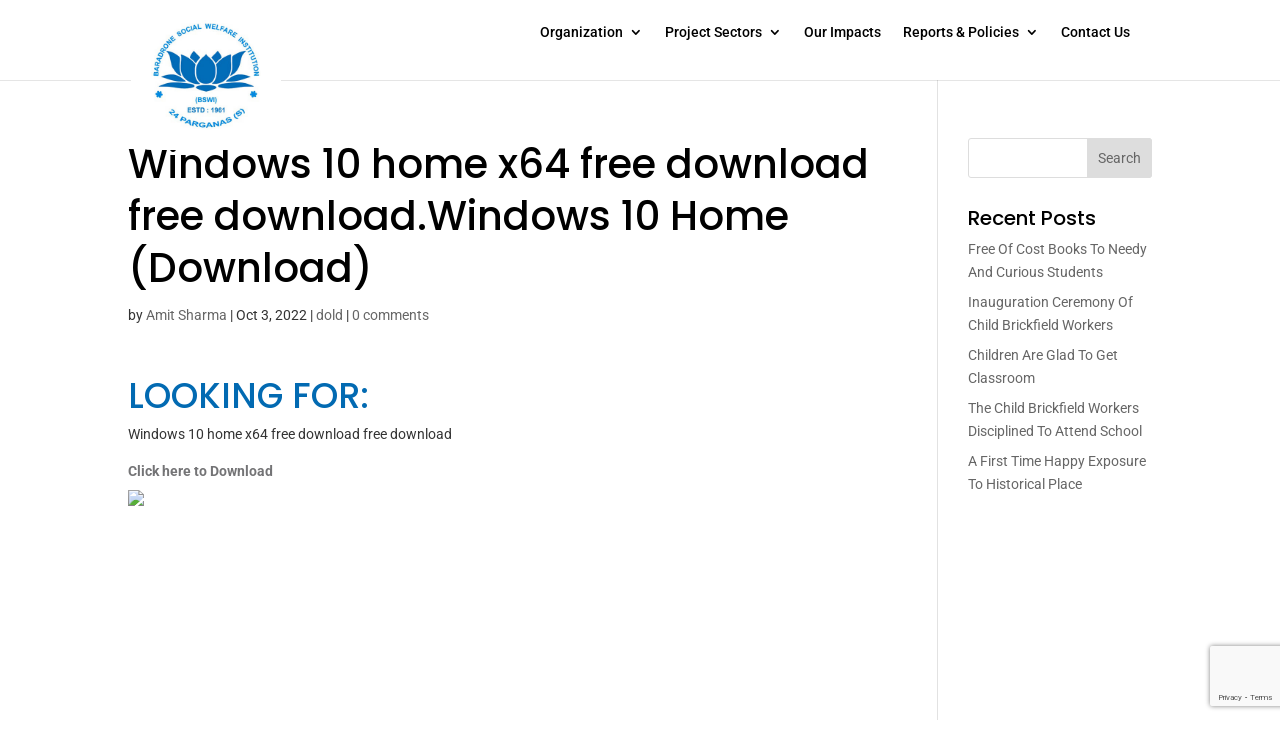

--- FILE ---
content_type: text/html; charset=utf-8
request_url: https://www.google.com/recaptcha/api2/anchor?ar=1&k=6LcJu5oeAAAAAAeWIlMETPmIBk_gyDmsV3jXDCPe&co=aHR0cHM6Ly9ic3dpLm9yZy5pbjo0NDM.&hl=en&v=PoyoqOPhxBO7pBk68S4YbpHZ&size=invisible&anchor-ms=20000&execute-ms=30000&cb=269zj5mu9ghj
body_size: 48698
content:
<!DOCTYPE HTML><html dir="ltr" lang="en"><head><meta http-equiv="Content-Type" content="text/html; charset=UTF-8">
<meta http-equiv="X-UA-Compatible" content="IE=edge">
<title>reCAPTCHA</title>
<style type="text/css">
/* cyrillic-ext */
@font-face {
  font-family: 'Roboto';
  font-style: normal;
  font-weight: 400;
  font-stretch: 100%;
  src: url(//fonts.gstatic.com/s/roboto/v48/KFO7CnqEu92Fr1ME7kSn66aGLdTylUAMa3GUBHMdazTgWw.woff2) format('woff2');
  unicode-range: U+0460-052F, U+1C80-1C8A, U+20B4, U+2DE0-2DFF, U+A640-A69F, U+FE2E-FE2F;
}
/* cyrillic */
@font-face {
  font-family: 'Roboto';
  font-style: normal;
  font-weight: 400;
  font-stretch: 100%;
  src: url(//fonts.gstatic.com/s/roboto/v48/KFO7CnqEu92Fr1ME7kSn66aGLdTylUAMa3iUBHMdazTgWw.woff2) format('woff2');
  unicode-range: U+0301, U+0400-045F, U+0490-0491, U+04B0-04B1, U+2116;
}
/* greek-ext */
@font-face {
  font-family: 'Roboto';
  font-style: normal;
  font-weight: 400;
  font-stretch: 100%;
  src: url(//fonts.gstatic.com/s/roboto/v48/KFO7CnqEu92Fr1ME7kSn66aGLdTylUAMa3CUBHMdazTgWw.woff2) format('woff2');
  unicode-range: U+1F00-1FFF;
}
/* greek */
@font-face {
  font-family: 'Roboto';
  font-style: normal;
  font-weight: 400;
  font-stretch: 100%;
  src: url(//fonts.gstatic.com/s/roboto/v48/KFO7CnqEu92Fr1ME7kSn66aGLdTylUAMa3-UBHMdazTgWw.woff2) format('woff2');
  unicode-range: U+0370-0377, U+037A-037F, U+0384-038A, U+038C, U+038E-03A1, U+03A3-03FF;
}
/* math */
@font-face {
  font-family: 'Roboto';
  font-style: normal;
  font-weight: 400;
  font-stretch: 100%;
  src: url(//fonts.gstatic.com/s/roboto/v48/KFO7CnqEu92Fr1ME7kSn66aGLdTylUAMawCUBHMdazTgWw.woff2) format('woff2');
  unicode-range: U+0302-0303, U+0305, U+0307-0308, U+0310, U+0312, U+0315, U+031A, U+0326-0327, U+032C, U+032F-0330, U+0332-0333, U+0338, U+033A, U+0346, U+034D, U+0391-03A1, U+03A3-03A9, U+03B1-03C9, U+03D1, U+03D5-03D6, U+03F0-03F1, U+03F4-03F5, U+2016-2017, U+2034-2038, U+203C, U+2040, U+2043, U+2047, U+2050, U+2057, U+205F, U+2070-2071, U+2074-208E, U+2090-209C, U+20D0-20DC, U+20E1, U+20E5-20EF, U+2100-2112, U+2114-2115, U+2117-2121, U+2123-214F, U+2190, U+2192, U+2194-21AE, U+21B0-21E5, U+21F1-21F2, U+21F4-2211, U+2213-2214, U+2216-22FF, U+2308-230B, U+2310, U+2319, U+231C-2321, U+2336-237A, U+237C, U+2395, U+239B-23B7, U+23D0, U+23DC-23E1, U+2474-2475, U+25AF, U+25B3, U+25B7, U+25BD, U+25C1, U+25CA, U+25CC, U+25FB, U+266D-266F, U+27C0-27FF, U+2900-2AFF, U+2B0E-2B11, U+2B30-2B4C, U+2BFE, U+3030, U+FF5B, U+FF5D, U+1D400-1D7FF, U+1EE00-1EEFF;
}
/* symbols */
@font-face {
  font-family: 'Roboto';
  font-style: normal;
  font-weight: 400;
  font-stretch: 100%;
  src: url(//fonts.gstatic.com/s/roboto/v48/KFO7CnqEu92Fr1ME7kSn66aGLdTylUAMaxKUBHMdazTgWw.woff2) format('woff2');
  unicode-range: U+0001-000C, U+000E-001F, U+007F-009F, U+20DD-20E0, U+20E2-20E4, U+2150-218F, U+2190, U+2192, U+2194-2199, U+21AF, U+21E6-21F0, U+21F3, U+2218-2219, U+2299, U+22C4-22C6, U+2300-243F, U+2440-244A, U+2460-24FF, U+25A0-27BF, U+2800-28FF, U+2921-2922, U+2981, U+29BF, U+29EB, U+2B00-2BFF, U+4DC0-4DFF, U+FFF9-FFFB, U+10140-1018E, U+10190-1019C, U+101A0, U+101D0-101FD, U+102E0-102FB, U+10E60-10E7E, U+1D2C0-1D2D3, U+1D2E0-1D37F, U+1F000-1F0FF, U+1F100-1F1AD, U+1F1E6-1F1FF, U+1F30D-1F30F, U+1F315, U+1F31C, U+1F31E, U+1F320-1F32C, U+1F336, U+1F378, U+1F37D, U+1F382, U+1F393-1F39F, U+1F3A7-1F3A8, U+1F3AC-1F3AF, U+1F3C2, U+1F3C4-1F3C6, U+1F3CA-1F3CE, U+1F3D4-1F3E0, U+1F3ED, U+1F3F1-1F3F3, U+1F3F5-1F3F7, U+1F408, U+1F415, U+1F41F, U+1F426, U+1F43F, U+1F441-1F442, U+1F444, U+1F446-1F449, U+1F44C-1F44E, U+1F453, U+1F46A, U+1F47D, U+1F4A3, U+1F4B0, U+1F4B3, U+1F4B9, U+1F4BB, U+1F4BF, U+1F4C8-1F4CB, U+1F4D6, U+1F4DA, U+1F4DF, U+1F4E3-1F4E6, U+1F4EA-1F4ED, U+1F4F7, U+1F4F9-1F4FB, U+1F4FD-1F4FE, U+1F503, U+1F507-1F50B, U+1F50D, U+1F512-1F513, U+1F53E-1F54A, U+1F54F-1F5FA, U+1F610, U+1F650-1F67F, U+1F687, U+1F68D, U+1F691, U+1F694, U+1F698, U+1F6AD, U+1F6B2, U+1F6B9-1F6BA, U+1F6BC, U+1F6C6-1F6CF, U+1F6D3-1F6D7, U+1F6E0-1F6EA, U+1F6F0-1F6F3, U+1F6F7-1F6FC, U+1F700-1F7FF, U+1F800-1F80B, U+1F810-1F847, U+1F850-1F859, U+1F860-1F887, U+1F890-1F8AD, U+1F8B0-1F8BB, U+1F8C0-1F8C1, U+1F900-1F90B, U+1F93B, U+1F946, U+1F984, U+1F996, U+1F9E9, U+1FA00-1FA6F, U+1FA70-1FA7C, U+1FA80-1FA89, U+1FA8F-1FAC6, U+1FACE-1FADC, U+1FADF-1FAE9, U+1FAF0-1FAF8, U+1FB00-1FBFF;
}
/* vietnamese */
@font-face {
  font-family: 'Roboto';
  font-style: normal;
  font-weight: 400;
  font-stretch: 100%;
  src: url(//fonts.gstatic.com/s/roboto/v48/KFO7CnqEu92Fr1ME7kSn66aGLdTylUAMa3OUBHMdazTgWw.woff2) format('woff2');
  unicode-range: U+0102-0103, U+0110-0111, U+0128-0129, U+0168-0169, U+01A0-01A1, U+01AF-01B0, U+0300-0301, U+0303-0304, U+0308-0309, U+0323, U+0329, U+1EA0-1EF9, U+20AB;
}
/* latin-ext */
@font-face {
  font-family: 'Roboto';
  font-style: normal;
  font-weight: 400;
  font-stretch: 100%;
  src: url(//fonts.gstatic.com/s/roboto/v48/KFO7CnqEu92Fr1ME7kSn66aGLdTylUAMa3KUBHMdazTgWw.woff2) format('woff2');
  unicode-range: U+0100-02BA, U+02BD-02C5, U+02C7-02CC, U+02CE-02D7, U+02DD-02FF, U+0304, U+0308, U+0329, U+1D00-1DBF, U+1E00-1E9F, U+1EF2-1EFF, U+2020, U+20A0-20AB, U+20AD-20C0, U+2113, U+2C60-2C7F, U+A720-A7FF;
}
/* latin */
@font-face {
  font-family: 'Roboto';
  font-style: normal;
  font-weight: 400;
  font-stretch: 100%;
  src: url(//fonts.gstatic.com/s/roboto/v48/KFO7CnqEu92Fr1ME7kSn66aGLdTylUAMa3yUBHMdazQ.woff2) format('woff2');
  unicode-range: U+0000-00FF, U+0131, U+0152-0153, U+02BB-02BC, U+02C6, U+02DA, U+02DC, U+0304, U+0308, U+0329, U+2000-206F, U+20AC, U+2122, U+2191, U+2193, U+2212, U+2215, U+FEFF, U+FFFD;
}
/* cyrillic-ext */
@font-face {
  font-family: 'Roboto';
  font-style: normal;
  font-weight: 500;
  font-stretch: 100%;
  src: url(//fonts.gstatic.com/s/roboto/v48/KFO7CnqEu92Fr1ME7kSn66aGLdTylUAMa3GUBHMdazTgWw.woff2) format('woff2');
  unicode-range: U+0460-052F, U+1C80-1C8A, U+20B4, U+2DE0-2DFF, U+A640-A69F, U+FE2E-FE2F;
}
/* cyrillic */
@font-face {
  font-family: 'Roboto';
  font-style: normal;
  font-weight: 500;
  font-stretch: 100%;
  src: url(//fonts.gstatic.com/s/roboto/v48/KFO7CnqEu92Fr1ME7kSn66aGLdTylUAMa3iUBHMdazTgWw.woff2) format('woff2');
  unicode-range: U+0301, U+0400-045F, U+0490-0491, U+04B0-04B1, U+2116;
}
/* greek-ext */
@font-face {
  font-family: 'Roboto';
  font-style: normal;
  font-weight: 500;
  font-stretch: 100%;
  src: url(//fonts.gstatic.com/s/roboto/v48/KFO7CnqEu92Fr1ME7kSn66aGLdTylUAMa3CUBHMdazTgWw.woff2) format('woff2');
  unicode-range: U+1F00-1FFF;
}
/* greek */
@font-face {
  font-family: 'Roboto';
  font-style: normal;
  font-weight: 500;
  font-stretch: 100%;
  src: url(//fonts.gstatic.com/s/roboto/v48/KFO7CnqEu92Fr1ME7kSn66aGLdTylUAMa3-UBHMdazTgWw.woff2) format('woff2');
  unicode-range: U+0370-0377, U+037A-037F, U+0384-038A, U+038C, U+038E-03A1, U+03A3-03FF;
}
/* math */
@font-face {
  font-family: 'Roboto';
  font-style: normal;
  font-weight: 500;
  font-stretch: 100%;
  src: url(//fonts.gstatic.com/s/roboto/v48/KFO7CnqEu92Fr1ME7kSn66aGLdTylUAMawCUBHMdazTgWw.woff2) format('woff2');
  unicode-range: U+0302-0303, U+0305, U+0307-0308, U+0310, U+0312, U+0315, U+031A, U+0326-0327, U+032C, U+032F-0330, U+0332-0333, U+0338, U+033A, U+0346, U+034D, U+0391-03A1, U+03A3-03A9, U+03B1-03C9, U+03D1, U+03D5-03D6, U+03F0-03F1, U+03F4-03F5, U+2016-2017, U+2034-2038, U+203C, U+2040, U+2043, U+2047, U+2050, U+2057, U+205F, U+2070-2071, U+2074-208E, U+2090-209C, U+20D0-20DC, U+20E1, U+20E5-20EF, U+2100-2112, U+2114-2115, U+2117-2121, U+2123-214F, U+2190, U+2192, U+2194-21AE, U+21B0-21E5, U+21F1-21F2, U+21F4-2211, U+2213-2214, U+2216-22FF, U+2308-230B, U+2310, U+2319, U+231C-2321, U+2336-237A, U+237C, U+2395, U+239B-23B7, U+23D0, U+23DC-23E1, U+2474-2475, U+25AF, U+25B3, U+25B7, U+25BD, U+25C1, U+25CA, U+25CC, U+25FB, U+266D-266F, U+27C0-27FF, U+2900-2AFF, U+2B0E-2B11, U+2B30-2B4C, U+2BFE, U+3030, U+FF5B, U+FF5D, U+1D400-1D7FF, U+1EE00-1EEFF;
}
/* symbols */
@font-face {
  font-family: 'Roboto';
  font-style: normal;
  font-weight: 500;
  font-stretch: 100%;
  src: url(//fonts.gstatic.com/s/roboto/v48/KFO7CnqEu92Fr1ME7kSn66aGLdTylUAMaxKUBHMdazTgWw.woff2) format('woff2');
  unicode-range: U+0001-000C, U+000E-001F, U+007F-009F, U+20DD-20E0, U+20E2-20E4, U+2150-218F, U+2190, U+2192, U+2194-2199, U+21AF, U+21E6-21F0, U+21F3, U+2218-2219, U+2299, U+22C4-22C6, U+2300-243F, U+2440-244A, U+2460-24FF, U+25A0-27BF, U+2800-28FF, U+2921-2922, U+2981, U+29BF, U+29EB, U+2B00-2BFF, U+4DC0-4DFF, U+FFF9-FFFB, U+10140-1018E, U+10190-1019C, U+101A0, U+101D0-101FD, U+102E0-102FB, U+10E60-10E7E, U+1D2C0-1D2D3, U+1D2E0-1D37F, U+1F000-1F0FF, U+1F100-1F1AD, U+1F1E6-1F1FF, U+1F30D-1F30F, U+1F315, U+1F31C, U+1F31E, U+1F320-1F32C, U+1F336, U+1F378, U+1F37D, U+1F382, U+1F393-1F39F, U+1F3A7-1F3A8, U+1F3AC-1F3AF, U+1F3C2, U+1F3C4-1F3C6, U+1F3CA-1F3CE, U+1F3D4-1F3E0, U+1F3ED, U+1F3F1-1F3F3, U+1F3F5-1F3F7, U+1F408, U+1F415, U+1F41F, U+1F426, U+1F43F, U+1F441-1F442, U+1F444, U+1F446-1F449, U+1F44C-1F44E, U+1F453, U+1F46A, U+1F47D, U+1F4A3, U+1F4B0, U+1F4B3, U+1F4B9, U+1F4BB, U+1F4BF, U+1F4C8-1F4CB, U+1F4D6, U+1F4DA, U+1F4DF, U+1F4E3-1F4E6, U+1F4EA-1F4ED, U+1F4F7, U+1F4F9-1F4FB, U+1F4FD-1F4FE, U+1F503, U+1F507-1F50B, U+1F50D, U+1F512-1F513, U+1F53E-1F54A, U+1F54F-1F5FA, U+1F610, U+1F650-1F67F, U+1F687, U+1F68D, U+1F691, U+1F694, U+1F698, U+1F6AD, U+1F6B2, U+1F6B9-1F6BA, U+1F6BC, U+1F6C6-1F6CF, U+1F6D3-1F6D7, U+1F6E0-1F6EA, U+1F6F0-1F6F3, U+1F6F7-1F6FC, U+1F700-1F7FF, U+1F800-1F80B, U+1F810-1F847, U+1F850-1F859, U+1F860-1F887, U+1F890-1F8AD, U+1F8B0-1F8BB, U+1F8C0-1F8C1, U+1F900-1F90B, U+1F93B, U+1F946, U+1F984, U+1F996, U+1F9E9, U+1FA00-1FA6F, U+1FA70-1FA7C, U+1FA80-1FA89, U+1FA8F-1FAC6, U+1FACE-1FADC, U+1FADF-1FAE9, U+1FAF0-1FAF8, U+1FB00-1FBFF;
}
/* vietnamese */
@font-face {
  font-family: 'Roboto';
  font-style: normal;
  font-weight: 500;
  font-stretch: 100%;
  src: url(//fonts.gstatic.com/s/roboto/v48/KFO7CnqEu92Fr1ME7kSn66aGLdTylUAMa3OUBHMdazTgWw.woff2) format('woff2');
  unicode-range: U+0102-0103, U+0110-0111, U+0128-0129, U+0168-0169, U+01A0-01A1, U+01AF-01B0, U+0300-0301, U+0303-0304, U+0308-0309, U+0323, U+0329, U+1EA0-1EF9, U+20AB;
}
/* latin-ext */
@font-face {
  font-family: 'Roboto';
  font-style: normal;
  font-weight: 500;
  font-stretch: 100%;
  src: url(//fonts.gstatic.com/s/roboto/v48/KFO7CnqEu92Fr1ME7kSn66aGLdTylUAMa3KUBHMdazTgWw.woff2) format('woff2');
  unicode-range: U+0100-02BA, U+02BD-02C5, U+02C7-02CC, U+02CE-02D7, U+02DD-02FF, U+0304, U+0308, U+0329, U+1D00-1DBF, U+1E00-1E9F, U+1EF2-1EFF, U+2020, U+20A0-20AB, U+20AD-20C0, U+2113, U+2C60-2C7F, U+A720-A7FF;
}
/* latin */
@font-face {
  font-family: 'Roboto';
  font-style: normal;
  font-weight: 500;
  font-stretch: 100%;
  src: url(//fonts.gstatic.com/s/roboto/v48/KFO7CnqEu92Fr1ME7kSn66aGLdTylUAMa3yUBHMdazQ.woff2) format('woff2');
  unicode-range: U+0000-00FF, U+0131, U+0152-0153, U+02BB-02BC, U+02C6, U+02DA, U+02DC, U+0304, U+0308, U+0329, U+2000-206F, U+20AC, U+2122, U+2191, U+2193, U+2212, U+2215, U+FEFF, U+FFFD;
}
/* cyrillic-ext */
@font-face {
  font-family: 'Roboto';
  font-style: normal;
  font-weight: 900;
  font-stretch: 100%;
  src: url(//fonts.gstatic.com/s/roboto/v48/KFO7CnqEu92Fr1ME7kSn66aGLdTylUAMa3GUBHMdazTgWw.woff2) format('woff2');
  unicode-range: U+0460-052F, U+1C80-1C8A, U+20B4, U+2DE0-2DFF, U+A640-A69F, U+FE2E-FE2F;
}
/* cyrillic */
@font-face {
  font-family: 'Roboto';
  font-style: normal;
  font-weight: 900;
  font-stretch: 100%;
  src: url(//fonts.gstatic.com/s/roboto/v48/KFO7CnqEu92Fr1ME7kSn66aGLdTylUAMa3iUBHMdazTgWw.woff2) format('woff2');
  unicode-range: U+0301, U+0400-045F, U+0490-0491, U+04B0-04B1, U+2116;
}
/* greek-ext */
@font-face {
  font-family: 'Roboto';
  font-style: normal;
  font-weight: 900;
  font-stretch: 100%;
  src: url(//fonts.gstatic.com/s/roboto/v48/KFO7CnqEu92Fr1ME7kSn66aGLdTylUAMa3CUBHMdazTgWw.woff2) format('woff2');
  unicode-range: U+1F00-1FFF;
}
/* greek */
@font-face {
  font-family: 'Roboto';
  font-style: normal;
  font-weight: 900;
  font-stretch: 100%;
  src: url(//fonts.gstatic.com/s/roboto/v48/KFO7CnqEu92Fr1ME7kSn66aGLdTylUAMa3-UBHMdazTgWw.woff2) format('woff2');
  unicode-range: U+0370-0377, U+037A-037F, U+0384-038A, U+038C, U+038E-03A1, U+03A3-03FF;
}
/* math */
@font-face {
  font-family: 'Roboto';
  font-style: normal;
  font-weight: 900;
  font-stretch: 100%;
  src: url(//fonts.gstatic.com/s/roboto/v48/KFO7CnqEu92Fr1ME7kSn66aGLdTylUAMawCUBHMdazTgWw.woff2) format('woff2');
  unicode-range: U+0302-0303, U+0305, U+0307-0308, U+0310, U+0312, U+0315, U+031A, U+0326-0327, U+032C, U+032F-0330, U+0332-0333, U+0338, U+033A, U+0346, U+034D, U+0391-03A1, U+03A3-03A9, U+03B1-03C9, U+03D1, U+03D5-03D6, U+03F0-03F1, U+03F4-03F5, U+2016-2017, U+2034-2038, U+203C, U+2040, U+2043, U+2047, U+2050, U+2057, U+205F, U+2070-2071, U+2074-208E, U+2090-209C, U+20D0-20DC, U+20E1, U+20E5-20EF, U+2100-2112, U+2114-2115, U+2117-2121, U+2123-214F, U+2190, U+2192, U+2194-21AE, U+21B0-21E5, U+21F1-21F2, U+21F4-2211, U+2213-2214, U+2216-22FF, U+2308-230B, U+2310, U+2319, U+231C-2321, U+2336-237A, U+237C, U+2395, U+239B-23B7, U+23D0, U+23DC-23E1, U+2474-2475, U+25AF, U+25B3, U+25B7, U+25BD, U+25C1, U+25CA, U+25CC, U+25FB, U+266D-266F, U+27C0-27FF, U+2900-2AFF, U+2B0E-2B11, U+2B30-2B4C, U+2BFE, U+3030, U+FF5B, U+FF5D, U+1D400-1D7FF, U+1EE00-1EEFF;
}
/* symbols */
@font-face {
  font-family: 'Roboto';
  font-style: normal;
  font-weight: 900;
  font-stretch: 100%;
  src: url(//fonts.gstatic.com/s/roboto/v48/KFO7CnqEu92Fr1ME7kSn66aGLdTylUAMaxKUBHMdazTgWw.woff2) format('woff2');
  unicode-range: U+0001-000C, U+000E-001F, U+007F-009F, U+20DD-20E0, U+20E2-20E4, U+2150-218F, U+2190, U+2192, U+2194-2199, U+21AF, U+21E6-21F0, U+21F3, U+2218-2219, U+2299, U+22C4-22C6, U+2300-243F, U+2440-244A, U+2460-24FF, U+25A0-27BF, U+2800-28FF, U+2921-2922, U+2981, U+29BF, U+29EB, U+2B00-2BFF, U+4DC0-4DFF, U+FFF9-FFFB, U+10140-1018E, U+10190-1019C, U+101A0, U+101D0-101FD, U+102E0-102FB, U+10E60-10E7E, U+1D2C0-1D2D3, U+1D2E0-1D37F, U+1F000-1F0FF, U+1F100-1F1AD, U+1F1E6-1F1FF, U+1F30D-1F30F, U+1F315, U+1F31C, U+1F31E, U+1F320-1F32C, U+1F336, U+1F378, U+1F37D, U+1F382, U+1F393-1F39F, U+1F3A7-1F3A8, U+1F3AC-1F3AF, U+1F3C2, U+1F3C4-1F3C6, U+1F3CA-1F3CE, U+1F3D4-1F3E0, U+1F3ED, U+1F3F1-1F3F3, U+1F3F5-1F3F7, U+1F408, U+1F415, U+1F41F, U+1F426, U+1F43F, U+1F441-1F442, U+1F444, U+1F446-1F449, U+1F44C-1F44E, U+1F453, U+1F46A, U+1F47D, U+1F4A3, U+1F4B0, U+1F4B3, U+1F4B9, U+1F4BB, U+1F4BF, U+1F4C8-1F4CB, U+1F4D6, U+1F4DA, U+1F4DF, U+1F4E3-1F4E6, U+1F4EA-1F4ED, U+1F4F7, U+1F4F9-1F4FB, U+1F4FD-1F4FE, U+1F503, U+1F507-1F50B, U+1F50D, U+1F512-1F513, U+1F53E-1F54A, U+1F54F-1F5FA, U+1F610, U+1F650-1F67F, U+1F687, U+1F68D, U+1F691, U+1F694, U+1F698, U+1F6AD, U+1F6B2, U+1F6B9-1F6BA, U+1F6BC, U+1F6C6-1F6CF, U+1F6D3-1F6D7, U+1F6E0-1F6EA, U+1F6F0-1F6F3, U+1F6F7-1F6FC, U+1F700-1F7FF, U+1F800-1F80B, U+1F810-1F847, U+1F850-1F859, U+1F860-1F887, U+1F890-1F8AD, U+1F8B0-1F8BB, U+1F8C0-1F8C1, U+1F900-1F90B, U+1F93B, U+1F946, U+1F984, U+1F996, U+1F9E9, U+1FA00-1FA6F, U+1FA70-1FA7C, U+1FA80-1FA89, U+1FA8F-1FAC6, U+1FACE-1FADC, U+1FADF-1FAE9, U+1FAF0-1FAF8, U+1FB00-1FBFF;
}
/* vietnamese */
@font-face {
  font-family: 'Roboto';
  font-style: normal;
  font-weight: 900;
  font-stretch: 100%;
  src: url(//fonts.gstatic.com/s/roboto/v48/KFO7CnqEu92Fr1ME7kSn66aGLdTylUAMa3OUBHMdazTgWw.woff2) format('woff2');
  unicode-range: U+0102-0103, U+0110-0111, U+0128-0129, U+0168-0169, U+01A0-01A1, U+01AF-01B0, U+0300-0301, U+0303-0304, U+0308-0309, U+0323, U+0329, U+1EA0-1EF9, U+20AB;
}
/* latin-ext */
@font-face {
  font-family: 'Roboto';
  font-style: normal;
  font-weight: 900;
  font-stretch: 100%;
  src: url(//fonts.gstatic.com/s/roboto/v48/KFO7CnqEu92Fr1ME7kSn66aGLdTylUAMa3KUBHMdazTgWw.woff2) format('woff2');
  unicode-range: U+0100-02BA, U+02BD-02C5, U+02C7-02CC, U+02CE-02D7, U+02DD-02FF, U+0304, U+0308, U+0329, U+1D00-1DBF, U+1E00-1E9F, U+1EF2-1EFF, U+2020, U+20A0-20AB, U+20AD-20C0, U+2113, U+2C60-2C7F, U+A720-A7FF;
}
/* latin */
@font-face {
  font-family: 'Roboto';
  font-style: normal;
  font-weight: 900;
  font-stretch: 100%;
  src: url(//fonts.gstatic.com/s/roboto/v48/KFO7CnqEu92Fr1ME7kSn66aGLdTylUAMa3yUBHMdazQ.woff2) format('woff2');
  unicode-range: U+0000-00FF, U+0131, U+0152-0153, U+02BB-02BC, U+02C6, U+02DA, U+02DC, U+0304, U+0308, U+0329, U+2000-206F, U+20AC, U+2122, U+2191, U+2193, U+2212, U+2215, U+FEFF, U+FFFD;
}

</style>
<link rel="stylesheet" type="text/css" href="https://www.gstatic.com/recaptcha/releases/PoyoqOPhxBO7pBk68S4YbpHZ/styles__ltr.css">
<script nonce="gYgVn7CJ6SGsq-G8eclZaw" type="text/javascript">window['__recaptcha_api'] = 'https://www.google.com/recaptcha/api2/';</script>
<script type="text/javascript" src="https://www.gstatic.com/recaptcha/releases/PoyoqOPhxBO7pBk68S4YbpHZ/recaptcha__en.js" nonce="gYgVn7CJ6SGsq-G8eclZaw">
      
    </script></head>
<body><div id="rc-anchor-alert" class="rc-anchor-alert"></div>
<input type="hidden" id="recaptcha-token" value="[base64]">
<script type="text/javascript" nonce="gYgVn7CJ6SGsq-G8eclZaw">
      recaptcha.anchor.Main.init("[\x22ainput\x22,[\x22bgdata\x22,\x22\x22,\[base64]/[base64]/[base64]/ZyhXLGgpOnEoW04sMjEsbF0sVywwKSxoKSxmYWxzZSxmYWxzZSl9Y2F0Y2goayl7RygzNTgsVyk/[base64]/[base64]/[base64]/[base64]/[base64]/[base64]/[base64]/bmV3IEJbT10oRFswXSk6dz09Mj9uZXcgQltPXShEWzBdLERbMV0pOnc9PTM/bmV3IEJbT10oRFswXSxEWzFdLERbMl0pOnc9PTQ/[base64]/[base64]/[base64]/[base64]/[base64]\\u003d\x22,\[base64]\\u003d\x22,\x22cijCpMKtEgE/w7HCiMKEwqFvS8Kyw4clw4g4wr04LiZyY8KdwqZJwozCj13Du8KaISTCuj3DqsKdwoBFa0h0PzrCh8OtC8K2WcKuW8O9w4oDwrXDiMOUMsOewqJGDMOZEWDDljd9wrLCrcORw40nw4bCr8KYwqkfdcKiTcKOHcKCZcOwCSLDpBxJw4NGwrrDhBt/wqnCvcKHwprDqBsoeMOmw5cTZlknw7V1w71YKcKtd8KGw6rDihk5SMKkFW7CuwoLw6NQe2nCtcKMw7c3wqfCgsK9G1cCwpJCeSdlwq9SD8OAwodnSMOUwpXCpUlSwoXDoMOEw7chdylJJ8OJdw97wpFmDsKUw5nCmsKIw5AawqfDl3NgwphqwoVZVi4YMMO+GF/DrRPCtsOXw5U+w6Vzw51gbGp2KcKrPg3ClcKdd8O5K1NNTQ/DqmVWwobDpUNTDsKxw4BrwoJnw508wrBuZ0hfKcOlRMOUw5ZgwqpDw7TDtcKzHMKTwpdOGTwQRsKxwqNjBjEodBAcwoLDmcOdKcKYJcOJHCLClyzCtsOAHcKED3lhw7vDicOwW8OwwroZLcKTE1TCqMOOw7nCsXnCtQ9Lw7/Ch8Ohw4s6b2l4LcKeAS3CjBHCq0sBwp3Dh8OTw4jDswzDgzBRGSFXSMKHwp89EMOmw7NBwpJqHcKfwp/DssOLw4o7w6rCnxpBOy/CtcOow71lTcKvw4HDisKTw7zCpBQvwoJaVDUrYGQSw45/wq13w5p/AsK1H8Ofw5jDvUh5DcOXw4vDtcODJlFyw6nCp17DiEvDrRHCmsK7ZQZlO8OORMOKw7xfw7LCvXbClMOow47CuMOPw50obXRKTcOZRi3CscO1MSgvw7sFwqHDmMOJw6HCt8OSwqXCpzlYw7/CosKzwrV2wqHDjA1cwqPDqMKIw45MwpsbD8KJE8O4w7/Dlk5daTB3wrfDjMKlwpfCiXnDpFnDhzrCqHXCvQbDn1k3wpITVh3CkcKYw4zCsMKawoVsLjPCjcKUw6vDkVlfH8Kmw53CsTN0wqN4C1Iywo4cJnbDik4Jw6oCClJjwo3CoGAtwrh8A8Kvez/Ds2PCkcOjw4XDiMKPesKZwoswwoHCvcKLwrlaEcOswrDCvcKHBcK+XTfDjsOGODvDh0ZfC8KTwpfCv8OSV8KBZsKMwo7CjXrDmwrDpiHCtx7Ck8ORIioAw69Ww7HDrMKfD2/DqlrCqTsgw5jCnsKOPMKqwqcEw7NDwqbChcOcbcOEFkzCosKgw47DlwrCt3LDucKjw5NwDsOPYU0RasKkK8KOP8KPLUYYJsKowpAKOGbChMK0Q8O6w58hwpsMZ01tw59LwqrDlcKgf8Kpwp4Iw7/Dt8KnwpHDnU4kRsKgwo7Dr0/DicOjw7MPwotJwoTCjcObw7jCgyhqw6ZxwoVdw4jCmALDkURuWHV+F8KXwq0qUcO+w7zDmUnDscOKw5FJfMOoclnCp8KmJRNrZSkXwohFwrNCa2/DjcOMZGbDnMK4AmA7wp1JA8Omw7XCiCPCrH3Cuy3DgcK8woHCj8OLQMKEfmLCrld/wpR7ecOLw5UHw5o7IMO6KzfDn8KzP8Kiw5PDqsKcbXcCV8Kxwo/DuEFZwqXCrHHCocOcMsOgJA/[base64]/DnMOOM8O/[base64]/Dr8K2PjNbw7vChjXDrcKicCV0w57CsTLCvsOswrzDsAPCphU/SGXDgi8UKsKAwrnCkTHDosO/WgzCsBMJA2BaXMKCXj7CssOVwoA1wp4Iw54PHcKkwoDCtMKywo7Dhx/[base64]/[base64]/ClWnClU/Dugojwrgiw5NZbsKCNXkiB8Kgw7DCpsOzw5/Cn2tew4w3esKzZ8O+RnvClHZ0w5ZoAUfDmiHCl8Obw5LCiHB3ZwHDsR1rRcO+w65yID9Ld21iWUtxHE/CuHrCjsKkICPDrifDpSLCgSvDlDTCkhvCjzrDucOuIsKmNWPDnMO/bn0mHxxxWjPCt3IZcSFtZ8K6w6/DqcOhdsOuUcKTKcOWYmsReygmw4HCo8OQLkRvw5PDs1DCo8Ojw5/CqRrCvUAAw51HwrR5LsKDwp3Dh1oCwqbDvljCsMKuKMOWw7QBCsKdRSknJMKKw6Zuwp/CmQzDvMOxw7jCksKpwqIdwprCmGjCtMOnPMKRw7TDkMKLw57CtTDCuntbKRPDqSoywrUNw7HCvRPCgcKUw7zDmREmHsKqw5LDpMKKDsOAwqYFw4zCqMOmw5jDscOwwo/DncOrMhgFRx0Aw6hNN8OkLsONSApSRR5cw5rDqMO1wrl+wpDDkzADwrs1wq3Cog7Clw95wrzDqg/CjsKBZyxdWBnCscKpLsOnwoETTcKMwpPCkTfCv8KpIMOfMDrDjwUmw4zCuGXCsSMrY8K6wqjDr23CnsOcJcKIVn4ZU8OKw44qGA7CiTzCiVY2OcOMOcK4wo/Dvg7DnMOtYQXDiwbCg284VMOFwqrCtQHCoTjChFLDjWHDon/CkzxWHH/Cq8K2HMO5wq/Cs8OMahg5wobDl8O1wqoWcjgbKsKUwrNsKMOZw5dtw7fDqMKFRnsPwr/[base64]/[base64]/[base64]/DuzVrwpbDmsK1w6vCi2t9wqMmSDjCusKPYXdcwrvCisKmdCBDFlzDssOYw7IDw4fDlsKZJlUawoZEfMOxdMKMRwjDiw0Iw6p6w5fDv8O6H8O+WRU4wqnCqCNAw7XDpMO2wrDCsH57cy/Dk8K2wpNYJk5kB8KWPDllw6ZLwqIoAGDDtMObXsKlwoxcw7p5w6c7w48WwqMow7PCn1TCkmR8J8O9AT8YTcOIDcOODwHDix4iLnF5IhkdJcKbwr9Aw60MwrrDjMOfPMO4P8OMwp/DmsO3dknClMKjw4TDhBoiwptGw6XDscKcHcK3AsO0YBIgwok2U8OBNlEcwq7DlSrDs1RBwpRkdhDDkcKDN0FxGFnDs8Opwp4vF8KPwozCpMOJw7PDpSUpYEHCucKkwoTDv1B/wo3DosOxwpEiwqfDlMKVw6jCt8KuZSwzw7jCslnDok4Qwo7Cq8K7wo4VAsKYw6FSDsKcwoMHK8KYw6HDr8OxVMO+B8Ozw5HCi2PCvMK4w7gGT8OpGMKJZMOcw4/Cq8OgF8OPb1XDpgQnwqNZw6DDoMKmZsOuLsK+GsOqNiwkUwnDqjrCjcKiWjtQw5Vyw5/DqVwgaSbCnUZTWsOJdsOIw7rDisOLw5fChDHClzDDvg1vwoPCjhfCscO+wq3DogXDqcKZw4Vfw59Xw4AGw6YWLiDCrjvCp2Inw73CiX1EGcOKw6NiwpNmEMK2wrzCksORfcK0wrfDuyDCs2PCjRvDqcK8L2Qrwqd3GCYBwrrDnFkeBAPCsMKFDMKBFk/DpsKERsOcUsO8Y2bDvAPCjsOWS3dxTMO+Y8OGwrfDmzDDvVBAwq/DhsOZIMOMw5PCrgTCisOVw63DhsKmDMOIwrHDhwRDw4dWDcKIwpTDnGVyPnvDhiQXwq7CocKnecOjw7rDtsK4LcKSw6lfUsOPbsKaFMKuFGI2wrZkwrFDw5BcwobCh1dNwqlXXG7Cmw0Awr7DmMKaEzxCQ1FYBGHDisOAw67DjBpMwrQOFRdbJFJEwpQyU1EIPlwICw/CkTFYwqnDoi7CosKzw5zCrGBGP0skwr7DmXvCu8O+w5lDw6FzwqXDkMKWwoU+WBrDhcKzwqcNwqFDw77CmMKzw4LDuE9IUAN2w759LHYjcCvDp8KswpdvVk0TJxQDw6fCuF/DmXjDsxjCnQnCscKZQQgLw6fCoCV3w6DCmcOoNy3Do8OjbcK2wpFPfsOrw5lmNgLDnWPDkmHDqHhywptEw5ETccKvw58RwrBCPDQFw7LCoDLCn0Mpw5E6ST/CucOMTgYCw64cRcO2EcO4wp/Dv8OOJGFUw4ZDwoUfF8Ocw709OcKnw4ZQd8KXwqtsT8Ozwq8PLsKHD8O+JMKpCsOid8OgFSjCpsO2w4NpwrrDphPCpnjCsMKOwqQ7X10DA1fCh8OKwqrDmizCtsKhJsK8PTcOasObwphAMsOSwr8qQMO9wrhrdcOfb8OtwpYFPsK0WcOqwqDCj11yw5ImVmfDum/CpMKAwrPCknsLBGjDgsOuwoYTw7rClcORwqrDtkjCtjMZCkQEL8O5wr9NSsOqw7HCpMKAbMKOOcKGwpZ+wofClHDDtsKMLVliDhDDq8OwOcOow7TCoMKVSCjDqkbDhX5Ew5TCpMOKw48xwqPCm1TDpVzDvVJlVX5BFsKqcMKCUMOHw6c2wpcrEDfDs28Nw41/P1vDp8O7woVGdsKKwqgZZXZ+wp1Kw6sZT8O3PxzDrUcJX8OvLyUMbsKIwow3w5jDqsOQf3HDgB7DuS/Co8O7HyXCm8OWw4vDunzCnMOPwpzDtRl4w6fCnsO0HTpjwqAQw6kCJT/DmVlZFcOYwqRuwr/[base64]/[base64]/[base64]/DhArCpsKvwrouwp/Ds8OeX3dAUiRdwrJSI8Ogwo3Dk8O0wqdURMKEw7A2RcOKwp5fe8O9MkjCn8KrcBzChcO1NXI7F8OGwqdleh1JdX/CkMOPW00KcQHCoUE6w7vCkxNzwofDnRnDjQBvw4LCgMOVIxXClcOIQMKcw7JcfsO4w71Ww4tEwpHCpMOnwotsSFTDm8OkUWpGwo/Ckhg3M8KWG1jDsRQdPxHDvsKQNkLDssO8wp1JwrfCnMOaIcO4djrDmMO3IndrDl4aRsO8D2UVw7xdAcOww5jCrFh+ATzCsUPCgjsMBcKmwoQJW0kZcgbClMK3w641HMKtZMOxSBtEw5BvwpPCghbCisKKw5rDhcK/w7DDgCo9wpzCuVEWwqvDtMOtYMOVw4zCscKyI0/DocKhEsKsNsKhw4lmY8OGdFzDicKgKiDDncOQw77Dm8O8M8K9wovClXTCnMKYUMOnwpoFOw/Do8KVOMO9wqBXwp1Hw5BqC8OuWjJFwqp3w7pbPcK8w5jDh14FYMODZSlYwpLDn8OvwrEkw400w4wywoDDq8KOaMOmHsKgwrVuwrjDkUvClcO9TX9VccK8SMO6aAxNd3DDn8OcXMO5w4wXFcKmwpVhwp0KwoJsXMKLwqPCo8OwwqkXJcKBbMOoMh/DgsK6wobChsKbwrrCgnFLG8KxwpbCqX0rw6rDicOPXcOCwrrDh8OXTH0Uw6bCgzhSwr3CisKsJ0cSd8KgeBTDp8OPwqfDjQBebcKfD2fDmsOncAR5YMOTT1Jgw67CjU4Jw5RNK2DDt8Kzwo7Dk8KTw6TDn8ONK8OSw5PCnMKLTsO3w53DrcKbw7/DgWcQfcOkwpHDpsOXw6kTCicbVsKMw6HDiBZZw5JTw4bCqmNnwqvDs2LCuMKVw6nDtMKfwpLCkcKbQMONPMO0AMOBw7lIwqpvw7N/w6zCmMOTwo0AaMKoX0PCpSTCmBPDv8K1wqHCi0/DosKXTT1cUAfCm2zDl8OYPsOjcn7CusKkHUQqW8OYL1nCssKsPsOww4N6SmUzw7XDk8KvwpXCuCsvwp7DkMK5HsKTA8OuehfDtjxpcSjDqi/CtCPDtBMOwpdvAcKQw6xgUsKWTcKOL8OWwoFhPx3Dt8Kcw458HMO5wqFHwrfDpxguw4HDgWtuR1FhUDrCt8Kxw49XwofDtMKOwqFVw6fCsXoXw4NUE8K8YMOwSMKvwpDCl8OYMxnChWIIwpw2woFMwpIYw4tzPsODw4vCqj0rHMOHHmDDlcKgJnPDu2t/YwrDni/[base64]/Dg8OtLcKBFT0ewo/[base64]/w5jDg3VDwr1Vwp/[base64]/[base64]/Dr8O1w6XDiko8YMKSCsOZwosXF3U/w6E2woHDjMKVwpIZdCPChSLDvcKFw45Qwr9cwr7CjyNXA8OqPDJrw6PDpU3DrcOJw4FnwpTChcOQCW9YZsOCwo7CvMKZbcObw5t1wp10w7tfO8O7w4rCn8O0w4/CgcOUwrg9BMOZMmbCuhtqwqIhw6NKHcKZFyd7LwnCvMKIQiVVGnhHwq8BwqHCpTfChmpzwq0hKMKPRcOuw4JuTMODI14Zwp3Dh8KidcO5w7/DkmJfBMKPw63CgsOAUSjDv8KoaMOew6DDsMK9J8ODdsODworDjmgsw4ICw6nDp29eVsKpRzRsw7nCtC7DusOGesObcMOMw5LCncOec8KpwqbCn8Omwo9WS2ALwofDisKQw6pSPMOLdMK4wrd0esKww6Ftw6/CvsKqX8OSw7PCvsKlXW/DnCrCocKmw57Cn8KTb21SPMO8csOFwoZ5woEmNx4hMBNaworCpW3Cv8KpQwfDrH/[base64]/[base64]/CmGDCpkYpGR8YfXbDtsOFwo7DollGP8OpRMOOwrfCs8OwI8OtwqgsLsOQwrwewoJKwofCk8KfCcO7wr3DksKtQsOvwo3Dh8OQw7PDp0rCsQs9w6lGAcKRwpjCuMKtPcKlwoPDj8O/PhAQw7nDrsKXK8KLYsKAwpAlFMOCCsK8wopiKMKGB21PwqfDl8KZBhsvFsKTwoTCpw4UU2/CgsOVOcKRWX1RBnPDtcKUWg4fOx4UCsKlA3jDhsOPD8K6NsOrw6PCpMOEXmHCnHR2wqvCksOuwrfCkMO4dArDuW7DmsOFwp8ZMAXCksOAw4nCjcKFXMKxw5o+NiTCoXxtKhbDhMOxMB/DoUHDswRAwqN8WznCllsow5nDrQYtwqTDg8Ogw7jCk1DDtMOQw5FIwrDCisOmw6ofw5VJwozDvCfChMKDGWEJSMKgDRBfPMO3wofCtMO0wojChMOaw6nCisK5TULDgsOewq/[base64]/CjMKJIzHDtxzDvcK/AMOrw7zCp39zw7vCs8Olw4EvD8KRLGzCtcK4TF51w5zCpAdGQcKWwoRYf8OpwqZXwog0w7UcwrQvd8Khw7zDnsKSwrTDh8KHNGjDhl3DuVPCtC5JwqzCmSkBZ8KEw7hvbcK8QS4mBhtfMsOjwq7DosKZw7nCk8KETcOVH2NlbMKNIkROwrDDosO2wp7Co8OTw5Naw7t/[base64]/IcOMbsObNRDCtR3CnsOUczbDrMKYwoTCgQ0hZsOMU8Oxw5YRccO7w5vCiilswpzCkMOuYzvDuwzDpMKvw5fDnF3DkGE5CsKMMgzCkHjCksOkw7M8T8K+ciNhT8KEw5fCuSfCpMKFPMOywrTDtcK7wpR6RW7CqFLDpD8ew6d5wp3DgMK6w6XCgsKNw5XDgCR/RcOlX1N3d2bDtFIewrfDg0rCsGDCjcOTwoBMw6VbAsKQJMOqXsKAwqp/ZD7DtcKow6N5bcOSfTbCl8KYwqXDsMOoeAzCmhgdKsKDw5nChlHCi2/Cnh/CsMKvaMOFw79ffcO7LA4AE8Oow7TDs8KdwppDfUTDt8OBw5vChmbDsz3Dj3w0IcONZsOWwpPDpcO5wp7DuHLDpcKcQMKEDUXDo8OGwrpXRz3ChzXDgMKoTShew7tVw4F3w4Ndw67Co8OHdcOqw6/DpMOeWwsEwr4lw6Y7a8O/[base64]/w5XCvsKWw5DCr8OfwrfCkMKvwqzDnT1uDVBMK8O9wokIRCvCm3rCv3HCrcKHScKOw5sORcO3EsKvW8KwREdkdsOPFEBlOTfCmyDDnwpqN8OCw4/DtcOyw4gpEnLDrQYVwq7CnjHCmFkDwqzDqMOZMDLDhxDCpsK4A0XDqF3Ci8K0PsO9TcKdw5PDhsK6w4g/wrPCpsKOUDzCr2PCi0nCnRBswoDDsWYzYkpTP8Ozb8KVw4vDnMKdQcOYwqs5d8KowrfDucOVw7nDvsKfw4TCtyfCrEnChWNAY0nDgx3Dhz7CssONcsKedUwyDm7Cm8ORA2DDqcOhw53DpMO7B2E6wrnDji7DlMKsw6hhw7ofIMKqF8K2RsKPOTfDvEPDosO1O2U/w6dqwrxrwpPDo0kXREktM8O1w6hfQhLChsOacMOlBMK3w7Zlw6zDrwvCoBrCgzXDgsOWO8KCISl+MjwZS8KxMcKjB8OfNzcEw4vCjSzDgsO0eMKjwq/Cl8OVw658ZsKqwq/ClwbCjMKewqjDqwh7wrBBw7fCosOiw43Cl2DDtT4mwrHCgcKew7cqwqDDnDM7woXCk0NnOcOeM8Oswpc0w7dowo/CscOaAiRDw7NRw5bCgmDDhk7DuE/DhGk9w4R9d8K8dEnDuTceU0cMHsKqwp/[base64]/[base64]/[base64]/DmSwOWh8/[base64]/[base64]/w5JPNyQJw5nDh8KTP8ONU8K2woRbwpzDj1rDpsKODDfDvw/CisO/[base64]/DpsOna8KZacK+WG3DvETDgMOeSyAUEmRSw5pUPkDDlsKAf8Kzwq7DvVTCkMOYwpLDqcK7w4/DrBrCqsO3DFrDoMOewr/CscKvwqnDlMOXMlTDnVLClcKXwpbCncOuHMKKw7DDuhkSJjgwYMOESU5UM8O+OcOdKkkowpTCg8OQMcKtGwBjwofCmhRTwqYyNMOvwoLCtS9yw7p7FcOyw6PCo8Kbwo/CisKNCsObdgAXUi/DnsO7w4wswr1VTUMNw6zDhX7DvMKMwozCpcOAwqfDn8OOwrYNXMKZBgDCsWjDp8OZwoNFNsKhP1TCnCrDhsO0w4DDv8KrZhPCuMKiFDvCo1gZeMOAwoXCp8Khw5IXNWcOdh3CqMOSwrsjXMO7RGDDpMK5M3LDq8O7wqJgYsKtQMKkV8KCfcKiwoR7w5PCoTpZw7hZw4/DkU0ZwoPCmn5Zwo7CsGERCMOLw6tYw6fDugvClF07w6fCq8ODw57DhsKgw5weRkBSQx7DsQYMDsOmcHzDiMKEcihtbcOewqYZUzQ+b8Kuw5PDvwDDtMOOS8OffcKFP8Kjw78qSSNlcyNoUVtKw7rDpR4mUStCw78zw6UHw4TCiB9/aWcTB2vDhMKkw5oFDho4dsKRwrjCuzjCqsO4KGbCuCVENmQMw6bCqFc+wrEkPWnCvcOFwprCoD7CvwXDgQEDw6rDlMK3w589wrROPlLCv8KPwqjDk8OzZcOFXcO5wqJNwosULFTCkcKiwpfClXMxf1rCrsO9YsKqw7hNwqrCplJBP8OaJMKuQ0zCghEFHm/[base64]/CqcK2HRBlODzCoUDDnMKnwozCncOFw4rDrsOsTsKLwqnCpRLDoSPCmEkywovCssK6WsKqHMOMLEIZw6IowqEmUBHDnRAyw6zCkSzDnW4uwoDDpTrDn19Gw4LDon1Ew5Qvw6/Drj7CviNgw5bCoXd2KXFxX1PDiSY9B8OnUAXCtMOMRsKWwrYuCcKvwqDCiMOBw4zCuB7CnVAKACAyAWkiw6rDgzBfSyrCgStqwoDClcKhw6BAD8K8wrLDsB5yGcKQMW7CmVnChB0RwoXCq8O9NRwYwprDghHCvcO7BcK9w6ITwoMtw54sUcOfIcO/w4zDssK8STd/wo/Cn8KPw54iKMO/w5/[base64]/FwbCi8KQw7nDpHjDgSZ9w6LCvx1Sb1V8wr8LGcOzHcOmw4nCkH/Cn0jCvcKVSsKSMB0AaCZVwr3DgcKBwrHCuwcfGCjDrx97LsOfZEJQey/DoXrDpRgKwpBjwoIFZsKTwpg2w5AewolzU8OYUmwoICTCl2nChjYYWCYcfRLDosK6w48Gw6PDh8OWwol/wqrCtMK0aypQwpnCkAjCgXNucsO3fMKowpTCmMKtwrPCsMO4SG/Dh8O5anzDpT4BU2ZzwqFIwoo5w7DCs8Kkwq/Cn8KqwogBRi3Ds0kSw47CqMKnUhxow5p7wqR2w5DCr8Kiw6/Dm8OxZShpwrIiwqVAfjHCpsKjw7E4woB6wq1BaAfDosKeLC86LhDCt8KVNMOCwq/DksOxcMK4w6oBFsKiwq40wpbCrsKQeGtZwr8Hw492w7s2w5bDoMK4c8KAwo9gXTbCoHMpw6U5URMuwp0swqbDqsOGwp7DocKnw7kFwrxjD3nDjMKKwpHDkVzCq8KmMMKhw6XCnsKJbsKWD8OsZCrDosKSUHXDmMK3N8OabkfCkcORQcO5w7xNd8KCw7/ClVN0wpI7ZBUxwp/[base64]/w5jCrsKbRcO1D8KmXcO6aX4Xw4HCp8KeHVjCphrDiMKvYXI7bCo6Cy7CqMOdAsOVw6lPE8K5w6J3F2bDojzCrXHCsXnCgsO2Tx/[base64]/DnGwEwo5+wolmDV98wpjDgMKtM8O+UHzDomMVwpnDlcOhw5TDjWlmw5PCisOeVMK8LwxZRkTDp19QPsKlw7zDnhNuPkkjBhvCsGLDjjI3wrYkAVPCkBLDhUoGI8Oiw5zDhDPDt8ODQm1Pw6V9dlhFw7/DjcO+w4sLwqYtwq1pwqHDtQszdg7CgE49ScK/HcK3woXDj2DDgDjCvnk6FMKrw75EJhLDicOcwpDCh3XDisKLw5nCikxjLXvDnkfDmMO0w6Aww4/DslQrwrDCuW4nw43CmHkWDcOHXcKlH8OFwotVw63DlsOpHkDDlz/DozjCvmjDk3jChzvCvwjDr8KYPMKrZcKRDsKTB3rClUUawqnCtmJ1CEccBjrDoVvCthHCj8KZYFBMwpkvw6lZw4rCv8ODch9Lwq/Ch8K5wpTDssK5wovDjcOnT1bCvgUwC8OKwrfCs01WwrthbzbCjRljw6bCisK5ZBfCrsKGZ8Ocw7rDtBkPAMOZwrzCpxkeOcONw5I3wpMTwrLDuyrCtA1tKsOMw64qw4UQw5MfTMOGUjDDk8KVw5sWQMKxb8K1KF/DhcKZDB84w44ww4jDvMK6Ry7Cn8OjUMO3IsKFR8OvSMKdbcOYwo7CtVdxwq1QQcOnDsOiw6lzw4NyR8KgGcKOdcKsHsKuw556O2/DrwbDgsOZwoLCscK3VcKnw7nCtMKHw5VREsKWA8OKw6wmwqRRw4wGwqhkwpTDgcO5w5nCjUB3GsK5B8KYwp5Kwq7DvcOjw5QlHn5Uw4zDmRt7Hy7Dn1YiD8Obw70dwrvDmhJtwoLCvyPDn8OIw4nDqsORw4jDo8KtwppRH8KAZQrDtcOpPcOpU8K6wpA/w5/DkC0owojDj1V+wpzDgW8sIz7DlljDsMK8wr7DmMKow75qEHINw6/Cr8OgbMOKw6Efwr/ChsOtw6DDkMKuNsO8w6vCrUYiw7JYXhc3w4gHc8Ovchl5w7wzwobCkGs4w7rCmMOWGi8iBTTDlivDicOvw7zCucKWwpVrKUlKwr/DniTCsMKGRTtBwoLCncKzw6IRKwYFw6LDhHjCpsKRwpBwGsK7WMKwwpvDrnHDucO5wqx2wqwSIcOYw4cUacK3w5XCqsK7worCkUfDmsKbwo9hw7QXwqN3QcOrw6hYwovChBJICn7DvsO9w6h/axUkwobCvDzDh8O8w5F1w5rCtj3Dgj4/F3XDvQrComoCakjDkR3CisKCwqDCuMOWw6UWYsK/QsOQw4zDk3vCgnbCnFfDrgPDpF/Cl8O/w7hFwq5Gw6x8TiDCiMOOwrfDqMK+wqHClGXDjcKRw5dUPDQSwrs+w5k/TwPDiMOywqorw49WLhXCr8KPcMKidHI8wrZJGX3Cg8KPwq/CvcOZWFvCuwnDosOcJcKJB8KFw5TChsKNL2lgwpvCvMK/IMKcHjXDjj7CncO2w7sTB0zDgkPCisOPw4PCm2wCdsOrw6law6M3wr0QeBddfU09w6vDtjEyIcKzwr1rwqVuw6zCgMKow5fDsX0QwpwSwqoAb0opwppSwoJEw7zDqBUZw6jCpMO4w5lldMOJAMOdwo0Jw4bCqR/[base64]/HX7CpHoTdw9rTyLCnh3CisK9U1Mdwr3Cil9wwrLDn8OSw7TCvsORWE/CqDLDlA/DqDNBOsOdMzUrwrDCjsOoV8OGX0ETVMK/w5MSw5jDo8OtccKqe27DpQrCvcKyDcOwJcKzw4QXw6LCtjAgWMK9w7AZw4NKwqZEw7p4w6kfw63Dp8KVBG/CiVwjbgfCggzCrxA8BnkAwol3w4rDs8OmwrUgesOrM1VcZMOUMMKSccK4wqJMw4tOS8O7P0BIwqHCmsKawofDmhkJaGPCr0Fbf8OfMXDCsHzDslbCisKZV8Ohw7HCqcO7U8O/dW7CksKTwqUhw7VIaMOnwqfDvTXCrcO5dCR7wrUywo7Cux3DtibCmTEswrxPCjDCqMOhw77DiMKfVcO+wprCviLDih5XbRjCjjYsL2JAwoDCk8O8G8Kgw6oow6nCgj3CiMO9AQDCm8KTwpfCtGoCw7pkwpXCmkPDj8Onwqwqwr4OOADDgg/CrMKBw6cQwoXCnMOXwqjCoMOYEB48wrDDvjBXfGfCgcK7M8OoHMKuw6RzHcOgecOPwqktHExRHQZYwq7CtmLDv1BeFcK7Rn/[base64]/DikUlwonChyVUeybDlirChCvDmcKAB8Oxwqk1dzzDlRLDsx7CthzDpltkwodFwrpNw4zCjyfDjzLCt8O6aSrCjWjDlcKHL8KbZDRaD2vCm3YpwrjCrcK6w7vCicOWwrnDriLDmGzDiC/DvjfDk8Kue8KzwpRswpp0cEV9wr7CoFltw552LF5qw6FVJcKuTxPCsQ0Tw74ARMOnGsKjwrkew6fDmcOdUMOPAsOSK3gyw4DDqMKCdlpBVsKzwq8rw7vDoi3DqVrDpMKdwpZOfRkNfHM2wo9QwoYnw6sXw6J5G1ohMEHChgMOwqRiwoZtw6LCjMKDw6rDvg/ChMK+FBzCnjPChsKgw4A8w5RPRTjDm8KeBh0mREpdKhbDqWtGw47CnsOzF8Oaa8K6YWIFwpolwqvDr8KOw6prOsOQw4l5WcOdwow/wpJXfTliw4rDk8Ofwr/CsMO9IsO9w6dOwrnDjsKhw6p6woIzw7XDrVQRMD3DsMKLd8Kdw6l7EsONCcK9TTPDpMOObnwowqfDj8Krf8O/TVXDjSrDsMKCQ8K7NMOzdMOUw4wgw5PDh2BKw54EC8Ojw6bDqMKpKQ88w5TCp8OEccKRQHEUwoBKWsO6wpBULsKnPMOIwpI6w4jCjHUxDcK0CsKkG2PDqMO+QcOaw4LCqggNEihHDmwoGSsYwr7Dlnd/[base64]/w63Crg0BH8OJw4fChCNNbSzCusKSSzwKfR3CpUFRwrx3w501fFNdw6ElO8ORc8KvGiEcFHh0w43Dv8KOWmLDoComTzLCrnk5HMKHT8KbwpNaX0Yww4giw4DChxzCmcK3wrNKbWfDhMKxZHDCgTAtw5VpMh9oE3pEwq7DhsKGw4TChMKRw4HDpFPCmUJmMMOWwrttYcK/MWnCv0hvwqHCq8KXwpnDvsOFw7PCig7CkwTDvcOCwoB0wqrCkMOvelxmVsOfw47DunrDtyjCtB/DqMOqGhJYKn45RWtqwqAOw6B/wrfChsKXwqdsw57CkmTCtX7CtxgWA8KuNAcMIMKsJMOuwpbDmsKfLhQHw5/Dj8Ktwr59wrbDtcKUR0HDhMKlfVrDsWcXw7oTWMKnJm1Gw459wqcUwp3CrjnCnVYtw5LDm8KYwo1RQMOGw47DkMKiwqXCpEDCgwsKSxHCicK+bgQ3wqRrwpJSw67CuzRtJ8KaQEdCfgLClcOWwpXDtnATwrQCaW4aLAI/[base64]/[base64]/ChcK7BcOiEsOnVRbCpMOdT8KxOklNwqxHwqXDmVnDksOUw4RIwr4UfSJsw73DisOew6/DtsOVwo/DisKJw4Y6wpwPFcOSUcKPw5HCrMK/w53DtsKJwowrw5TCmilNd0B2R8Osw6pqw4bCkF/CpR3Dg8Ojw43DsAjCjsKawr4Nwp3Cg1zDkDoLwqFZNcKNSsK2JmLDq8KmwooyJMKEUQ07VcKbwpp1w4bCmUHCscODw708Mmkrw4R8ZUhIw75/fsOlZk/[base64]/Dv8O3fsOJG1DDmsOGV8OkfsKKw7rDiMKvGDdxY8OkwpLCgHDCimchwpwwUcKvwoPCs8OlKw0HccO3w43DmEg4dMKEw7XCoWbDlsOqw6Z/[base64]/Dg2wbdsO9W23CrRgdw57Dr2hxw4E/DkrCikjChHjChsKeJsOoVcKZA8OmSjJlLEs2wrpZGMKxw5/ChEVzw44kw4LCh8KLSsKlwoV1wrXCh07CgBIBVBvDrUzCgwsTw49nw7ZyQkDCkMOcw4vDk8Knw41RwqvDo8OUw4gbwrEeb8KmIsOKM8K+dsOew5/CocKMw7/[base64]/[base64]/DvV3DpcOww5DCpC/DocKUwofCtMOhwosbw7DDmVNMX38SwqlSYMO+Y8K5AcOKwr55DDzCpGXDvVfDssKLGULDpcKgwobDsyIHw4bCnMOqASPCmXlOWMK4ZwPDl34WHGdGK8O4Olo5RXjDlkfDsnrDvMKtw6bDu8OSYsOfc1PDgMKvQmpNBcOdw7hyGl/[base64]/Cq8KWZjDDlhohKz3DgcOYbTY4IyvCpMOATAshFMKhw5JtRcOdwqvDn0vDt2lQwqZPPW89w44RZCDDjV7ClnHDkMKPwrvDgSUzKQXCtkAkwpXCmcKmPj0JNHXCtwxSSsOrwp/[base64]/CpcKAwpLDhcKlQcOmwonDrVV6F8KAw7nDvMOcDsOPw5/DsMO1H8OVw6onw7AmMRM3e8KMPcKpwrUow5wmwrQ9VEleez/DgA3CpsKtwqApwrQFwqrCtiJ9Ik/CmkUwPMOJS2RkR8KYYcKLwqLCncOww7rDgA4pQsOWw4rDjcOceC/[base64]/DpHVUwp5Xw40gPMOnYiTDo8OGasO6wo4JTcK7wr3DncKweGPDicKMw4ZbwqHCk8KnRVsxVMKxw5bDr8K1wollMVc3STFPwpbDq8Kfw6LDhcOAXMOCOsKZwoPDh8OYC3Fnwq8/w4hlUEx2w7DCpzvCmhZNc8Kgw4twPxAEw6DCosKDPk3DrGckTyZKaMKZf8KowofDhsOow6AkOsKRwpnDgMOGw6lvIV5yQcOuwpQyUcOoXkzCm3/DvQIMKMOHwp3CnFg+MEUgwqzCg14Cw6HDlH8sa3kmN8ObWCJqw5jCr0XDk8K/JMK/w4XClzpVwpxnJVIPaX/DuMOMw7IFwrvDqcOgZE5lfcOcNFvCsn3DgcKEYkMPM2zCgMO2fx1vIRYPw74Ew4/[base64]/CjErClXUGw4kxwo3DoHnCv8OvEwk4EiEow7kJEXdgw5EOIMOsI3BzVArCrcKyw6DDsMKcwo5Ew41+wq9Vf0TDi1bCnMOZUz8/[base64]/PUtNLXXCsXPDpWUiwqx8wpZfBThGL8OIwoAlHDHCiFXDi1sxw5cUfy7Cl8OhBGbDucO/XnXCssK2wq83FXR9QjABCTbCrMOkw77CuGzCr8KIc8O8wr4YwoYpX8OzwpBhwpHCnsKtNcKUw7luwp5dZ8KRHsOpwqgpL8KCFMO9wpN2wrApSg9nVk8/[base64]/TWfCgsKKw7glF8KgbSQKw7cIwoZRwp5Cw6LDjG7DoMKLeggUQ8KDJ8OmV8OHfm5Hw7/DrFgjwow2Tk7DjMOXwoUkSG56w5gowprCh8KoO8KRIy41WCPCkcKEV8OZdcOeVlUmAFLDicKzTcKrw7TDlTXDrFF0VVPDqh09YnAww6DClxvDrgDCqXXCncO9wrPDsMOGBMOiAcO0woo6Z1UdXsKYw4/[base64]/ClCXDtT8ddhLCswMTDcOhMsOyTAjCg8Kfw5XDgWXDv8OdwqdXXgQMwpdIw4PDvHQLw4/[base64]/DggLDuX8bHsOqXjpew7fDiFbCqMK+wrZfw7ddwrzDmsKKw41fbE3DkMOpwq/[base64]/wrk4w6NOw5vCgXsCwqhkwpTDngDCo8OIEWHCqgYGw6vCkMOEw7l4w7V9w7BBEcK/wrBOw6vDh0HDilI6ej53wrPClMKrZsO3ZMOaRsONwqXCtnLCr1LCk8KoZW03XlPDo0BzM8OwKTVmPMKqDcKHe00dPgsfUsK5wqYQw4Btw5XDpsKzIcOfwoofw4fCvX16w6FzQsKywrowO2oxwoEiSsOjw7VNHsOUwr3Dm8OUw60YwpA8wp1ZemcBFcOMwqsgLsKDwp/Dp8K3wqd0CMKaKgkhwpw7ScKZw7bDqy4twpnDvWIJwpk9wrHDt8KnwojCrsK2w7TDv3pqwozClA12Gn/CsMO3w7s+FB5yUmbCoznCllQhwoZwwrDDsX0DwpTDsDvDgmDDlcK0TDjCpjvDjw5kKhbCosKyQXpEw6fDjHXDhAnDoglnw4DDjsORwq/Dg25Pw6opbcOlKcO0w7/[base64]/w7BUAsOBwp8zw5tPDFIiw6ghIRPCjMOkJT9bwqPDuQnDv8Kfwo/CrsK6wrHDhcKQQsKsc8Kswpo2AAhDHwLCkMKmT8OUScKiLMKxwqjDuRrCnAXDkVBfalNzBsOoXSXCtRfDo1PDl8OrcsO2BsOIwp9Lf0HDpcO3w63DncKlDcKewrR2w5bDhwLCkwZHEUxyw6vDn8O9w6zClMKlwpE4w5h1PsKWAXzCtcK0w7s/[base64]/Dt8OSN0HDkMOowodOw7DDp3bCoCvDjcOfw6FGwo7DiGLDqcO3w7AnaMORcm7DscOIw4RuMcOBZMKMwpMZw4syIcKYwo5Iw58aKTXCrz4gwpZ7YGXCiBFvZzfCgRXCrXEJwopbw7DDnV5iBsO2X8KkNBjCssOJwrHCgk93w5TDlcOxCcO6KsKffn4YwrTDpcKGI8K/w6UPwrYmw67DizHDu38dTQYQcsOrw7MLMsONw7TCkcKlw6o0bnNIwr/DsQbCi8K5HUhlCUvCtQ3DlCYBS1Uyw5/[base64]/DiDnDn8KSDHPDoRXCtw7CrUA+woIrwq1Ow7rCiw1CwqnDonB/w5XCpjHCq0PDhxHDssKewpkFw4PDnMKUMjTCnnXDgz9hDTzDjMObwrjCmMOQFcKawrMbwpXDhTQ1w7PDp0lRQ8OVw7fCrMKGR8KSwrYyw5/DssOtGMOGwrXChG3DhMOzGSEdVyVOwp3CiRPCp8Otwo12w6vDl8KSwrHCpcOrw6knLH0lwp4Hw6FqHg5XScO3cQvChkhOCcOVwqYWwrdlwoHCn1zCkMKNNVHDk8Krwp1/w7kEXcO0woHClX1qB8K8w7dcSlfCoA1Qw6PDlj3DgsKvWcKULMKqKMOHw44ewqHCvsO0IsOLw5LCl8OFRyY/wroqw77DnMObQcKqwodjwrDChsOSwpEFBkTCisKVJMO5GMKqeUFgw7pzRng7wqvDgsKuwpx7SsKEEcOSJ8KVwrjCpH/DiCYgwoHDnsKiwozDgSXDkDQIw5MkHVXCoixzGMOEw5VTw67DmsK8ZAIABcKXAMOSworCg8K2w6fCjsKrdSjChMKSTMONw6LCrTDCnMKvXGhyw4VPwrnDt8KPwrw3ScOjNEzDhsOmwpfCsV/[base64]/w67DuyHCv8Opwo/DmMK+NGQ7wrdLw4RQMsO8YQjClsKFRBQ\\u003d\x22],null,[\x22conf\x22,null,\x226LcJu5oeAAAAAAeWIlMETPmIBk_gyDmsV3jXDCPe\x22,0,null,null,null,1,[21,125,63,73,95,87,41,43,42,83,102,105,109,121],[1017145,362],0,null,null,null,null,0,null,0,null,700,1,null,0,\[base64]/76lBhnEnQkZnOKMAhk\\u003d\x22,0,0,null,null,1,null,0,0,null,null,null,0],\x22https://bswi.org.in:443\x22,null,[3,1,1],null,null,null,1,3600,[\x22https://www.google.com/intl/en/policies/privacy/\x22,\x22https://www.google.com/intl/en/policies/terms/\x22],\x22vM0EE/D3uCViDn+iGPH/jaQp96bGSoGsIytXcGGmwDU\\u003d\x22,1,0,null,1,1768627832669,0,0,[57,13,232,208],null,[153,37],\x22RC-zZM163v1v-qWdw\x22,null,null,null,null,null,\x220dAFcWeA7cT0NUQFrqxoYndiBrn2-FY6jAC-pkPwQOL_GJsrtIcJLek9IowE-IbGN4-OXGAN4EYEsBTn7qtvGRgzLy0WWpkZs4aQ\x22,1768710632907]");
    </script></body></html>

--- FILE ---
content_type: text/css
request_url: https://bswi.org.in/wp-content/et-cache/889792/et-core-unified-tb-779-deferred-889792.min.css?ver=1766935824
body_size: -193
content:
.et_pb_section_2_tb_footer.et_pb_section{padding-bottom:0px}.et_pb_section_3_tb_footer.et_pb_section{padding-bottom:0px;background-color:#252525!important}.et_pb_text_1_tb_footer,.et_pb_text_3_tb_footer,.et_pb_text_5_tb_footer,.et_pb_text_7_tb_footer,.et_pb_divider_0_tb_footer{margin-bottom:10px!important}.et_pb_text_2_tb_footer.et_pb_text,.et_pb_text_4_tb_footer.et_pb_text{color:rgba(244,244,244,0.4)!important}.et_pb_divider_0_tb_footer:before{border-top-color:#414142}.et_pb_text_8_tb_footer.et_pb_text{color:#747476!important}.et_pb_social_media_follow_network_0_tb_footer a.icon{background-color:#3b5998!important}